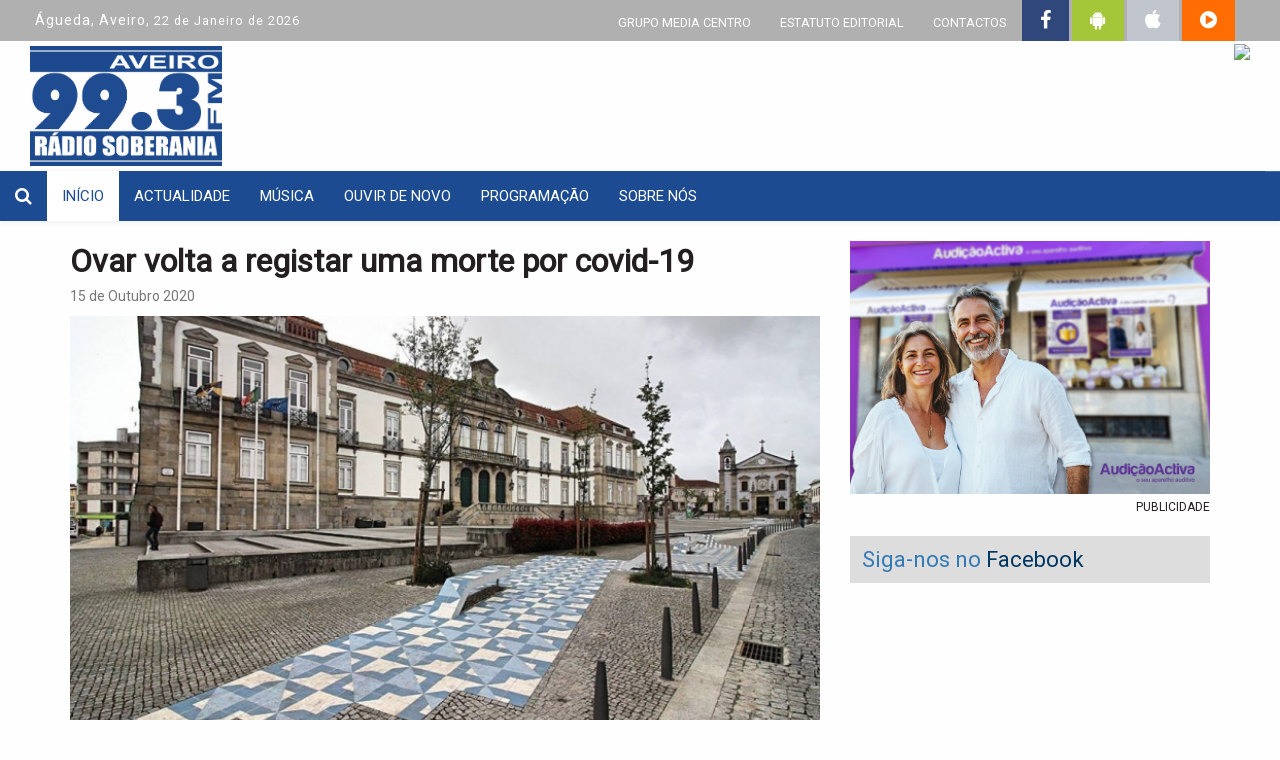

--- FILE ---
content_type: text/html; charset=UTF-8
request_url: https://www.radiosoberania.pt/noticias/ovar-volta-a-registar-uma-morte-por-covid-19/
body_size: 7731
content:


<!DOCTYPE html>
<html lang="pt">
<head>
	<meta charset="utf-8">
	<meta http-equiv="Content-Language" content="pt" />
	<meta http-equiv="X-UA-Compatible" content="IE=Edge;chrome=1" />
	<meta name="viewport" content="width=device-width" />

	<meta name='robots' content='max-image-preview:large' />
<link rel='dns-prefetch' href='//maxcdn.bootstrapcdn.com' />
<link rel='dns-prefetch' href='//s.w.org' />
<link rel="alternate" type="application/rss+xml" title="Feed de comentários de Rádio Soberania &raquo; Ovar volta a registar uma morte por covid-19" href="https://www.radiosoberania.pt/noticias/ovar-volta-a-registar-uma-morte-por-covid-19/feed/" />
<script type="text/javascript">
window._wpemojiSettings = {"baseUrl":"https:\/\/s.w.org\/images\/core\/emoji\/13.1.0\/72x72\/","ext":".png","svgUrl":"https:\/\/s.w.org\/images\/core\/emoji\/13.1.0\/svg\/","svgExt":".svg","source":{"concatemoji":"https:\/\/www.radiosoberania.pt\/wp-includes\/js\/wp-emoji-release.min.js?ver=5.9.2"}};
/*! This file is auto-generated */
!function(e,a,t){var n,r,o,i=a.createElement("canvas"),p=i.getContext&&i.getContext("2d");function s(e,t){var a=String.fromCharCode;p.clearRect(0,0,i.width,i.height),p.fillText(a.apply(this,e),0,0);e=i.toDataURL();return p.clearRect(0,0,i.width,i.height),p.fillText(a.apply(this,t),0,0),e===i.toDataURL()}function c(e){var t=a.createElement("script");t.src=e,t.defer=t.type="text/javascript",a.getElementsByTagName("head")[0].appendChild(t)}for(o=Array("flag","emoji"),t.supports={everything:!0,everythingExceptFlag:!0},r=0;r<o.length;r++)t.supports[o[r]]=function(e){if(!p||!p.fillText)return!1;switch(p.textBaseline="top",p.font="600 32px Arial",e){case"flag":return s([127987,65039,8205,9895,65039],[127987,65039,8203,9895,65039])?!1:!s([55356,56826,55356,56819],[55356,56826,8203,55356,56819])&&!s([55356,57332,56128,56423,56128,56418,56128,56421,56128,56430,56128,56423,56128,56447],[55356,57332,8203,56128,56423,8203,56128,56418,8203,56128,56421,8203,56128,56430,8203,56128,56423,8203,56128,56447]);case"emoji":return!s([10084,65039,8205,55357,56613],[10084,65039,8203,55357,56613])}return!1}(o[r]),t.supports.everything=t.supports.everything&&t.supports[o[r]],"flag"!==o[r]&&(t.supports.everythingExceptFlag=t.supports.everythingExceptFlag&&t.supports[o[r]]);t.supports.everythingExceptFlag=t.supports.everythingExceptFlag&&!t.supports.flag,t.DOMReady=!1,t.readyCallback=function(){t.DOMReady=!0},t.supports.everything||(n=function(){t.readyCallback()},a.addEventListener?(a.addEventListener("DOMContentLoaded",n,!1),e.addEventListener("load",n,!1)):(e.attachEvent("onload",n),a.attachEvent("onreadystatechange",function(){"complete"===a.readyState&&t.readyCallback()})),(n=t.source||{}).concatemoji?c(n.concatemoji):n.wpemoji&&n.twemoji&&(c(n.twemoji),c(n.wpemoji)))}(window,document,window._wpemojiSettings);
</script>
<style type="text/css">
img.wp-smiley,
img.emoji {
	display: inline !important;
	border: none !important;
	box-shadow: none !important;
	height: 1em !important;
	width: 1em !important;
	margin: 0 0.07em !important;
	vertical-align: -0.1em !important;
	background: none !important;
	padding: 0 !important;
}
</style>
	<link rel='stylesheet' id='wp-block-library-css'  href='https://www.radiosoberania.pt/wp-includes/css/dist/block-library/style.min.css?ver=5.9.2' type='text/css' media='all' />
<style id='global-styles-inline-css' type='text/css'>
body{--wp--preset--color--black: #000000;--wp--preset--color--cyan-bluish-gray: #abb8c3;--wp--preset--color--white: #ffffff;--wp--preset--color--pale-pink: #f78da7;--wp--preset--color--vivid-red: #cf2e2e;--wp--preset--color--luminous-vivid-orange: #ff6900;--wp--preset--color--luminous-vivid-amber: #fcb900;--wp--preset--color--light-green-cyan: #7bdcb5;--wp--preset--color--vivid-green-cyan: #00d084;--wp--preset--color--pale-cyan-blue: #8ed1fc;--wp--preset--color--vivid-cyan-blue: #0693e3;--wp--preset--color--vivid-purple: #9b51e0;--wp--preset--gradient--vivid-cyan-blue-to-vivid-purple: linear-gradient(135deg,rgba(6,147,227,1) 0%,rgb(155,81,224) 100%);--wp--preset--gradient--light-green-cyan-to-vivid-green-cyan: linear-gradient(135deg,rgb(122,220,180) 0%,rgb(0,208,130) 100%);--wp--preset--gradient--luminous-vivid-amber-to-luminous-vivid-orange: linear-gradient(135deg,rgba(252,185,0,1) 0%,rgba(255,105,0,1) 100%);--wp--preset--gradient--luminous-vivid-orange-to-vivid-red: linear-gradient(135deg,rgba(255,105,0,1) 0%,rgb(207,46,46) 100%);--wp--preset--gradient--very-light-gray-to-cyan-bluish-gray: linear-gradient(135deg,rgb(238,238,238) 0%,rgb(169,184,195) 100%);--wp--preset--gradient--cool-to-warm-spectrum: linear-gradient(135deg,rgb(74,234,220) 0%,rgb(151,120,209) 20%,rgb(207,42,186) 40%,rgb(238,44,130) 60%,rgb(251,105,98) 80%,rgb(254,248,76) 100%);--wp--preset--gradient--blush-light-purple: linear-gradient(135deg,rgb(255,206,236) 0%,rgb(152,150,240) 100%);--wp--preset--gradient--blush-bordeaux: linear-gradient(135deg,rgb(254,205,165) 0%,rgb(254,45,45) 50%,rgb(107,0,62) 100%);--wp--preset--gradient--luminous-dusk: linear-gradient(135deg,rgb(255,203,112) 0%,rgb(199,81,192) 50%,rgb(65,88,208) 100%);--wp--preset--gradient--pale-ocean: linear-gradient(135deg,rgb(255,245,203) 0%,rgb(182,227,212) 50%,rgb(51,167,181) 100%);--wp--preset--gradient--electric-grass: linear-gradient(135deg,rgb(202,248,128) 0%,rgb(113,206,126) 100%);--wp--preset--gradient--midnight: linear-gradient(135deg,rgb(2,3,129) 0%,rgb(40,116,252) 100%);--wp--preset--duotone--dark-grayscale: url('#wp-duotone-dark-grayscale');--wp--preset--duotone--grayscale: url('#wp-duotone-grayscale');--wp--preset--duotone--purple-yellow: url('#wp-duotone-purple-yellow');--wp--preset--duotone--blue-red: url('#wp-duotone-blue-red');--wp--preset--duotone--midnight: url('#wp-duotone-midnight');--wp--preset--duotone--magenta-yellow: url('#wp-duotone-magenta-yellow');--wp--preset--duotone--purple-green: url('#wp-duotone-purple-green');--wp--preset--duotone--blue-orange: url('#wp-duotone-blue-orange');--wp--preset--font-size--small: 13px;--wp--preset--font-size--medium: 20px;--wp--preset--font-size--large: 36px;--wp--preset--font-size--x-large: 42px;}.has-black-color{color: var(--wp--preset--color--black) !important;}.has-cyan-bluish-gray-color{color: var(--wp--preset--color--cyan-bluish-gray) !important;}.has-white-color{color: var(--wp--preset--color--white) !important;}.has-pale-pink-color{color: var(--wp--preset--color--pale-pink) !important;}.has-vivid-red-color{color: var(--wp--preset--color--vivid-red) !important;}.has-luminous-vivid-orange-color{color: var(--wp--preset--color--luminous-vivid-orange) !important;}.has-luminous-vivid-amber-color{color: var(--wp--preset--color--luminous-vivid-amber) !important;}.has-light-green-cyan-color{color: var(--wp--preset--color--light-green-cyan) !important;}.has-vivid-green-cyan-color{color: var(--wp--preset--color--vivid-green-cyan) !important;}.has-pale-cyan-blue-color{color: var(--wp--preset--color--pale-cyan-blue) !important;}.has-vivid-cyan-blue-color{color: var(--wp--preset--color--vivid-cyan-blue) !important;}.has-vivid-purple-color{color: var(--wp--preset--color--vivid-purple) !important;}.has-black-background-color{background-color: var(--wp--preset--color--black) !important;}.has-cyan-bluish-gray-background-color{background-color: var(--wp--preset--color--cyan-bluish-gray) !important;}.has-white-background-color{background-color: var(--wp--preset--color--white) !important;}.has-pale-pink-background-color{background-color: var(--wp--preset--color--pale-pink) !important;}.has-vivid-red-background-color{background-color: var(--wp--preset--color--vivid-red) !important;}.has-luminous-vivid-orange-background-color{background-color: var(--wp--preset--color--luminous-vivid-orange) !important;}.has-luminous-vivid-amber-background-color{background-color: var(--wp--preset--color--luminous-vivid-amber) !important;}.has-light-green-cyan-background-color{background-color: var(--wp--preset--color--light-green-cyan) !important;}.has-vivid-green-cyan-background-color{background-color: var(--wp--preset--color--vivid-green-cyan) !important;}.has-pale-cyan-blue-background-color{background-color: var(--wp--preset--color--pale-cyan-blue) !important;}.has-vivid-cyan-blue-background-color{background-color: var(--wp--preset--color--vivid-cyan-blue) !important;}.has-vivid-purple-background-color{background-color: var(--wp--preset--color--vivid-purple) !important;}.has-black-border-color{border-color: var(--wp--preset--color--black) !important;}.has-cyan-bluish-gray-border-color{border-color: var(--wp--preset--color--cyan-bluish-gray) !important;}.has-white-border-color{border-color: var(--wp--preset--color--white) !important;}.has-pale-pink-border-color{border-color: var(--wp--preset--color--pale-pink) !important;}.has-vivid-red-border-color{border-color: var(--wp--preset--color--vivid-red) !important;}.has-luminous-vivid-orange-border-color{border-color: var(--wp--preset--color--luminous-vivid-orange) !important;}.has-luminous-vivid-amber-border-color{border-color: var(--wp--preset--color--luminous-vivid-amber) !important;}.has-light-green-cyan-border-color{border-color: var(--wp--preset--color--light-green-cyan) !important;}.has-vivid-green-cyan-border-color{border-color: var(--wp--preset--color--vivid-green-cyan) !important;}.has-pale-cyan-blue-border-color{border-color: var(--wp--preset--color--pale-cyan-blue) !important;}.has-vivid-cyan-blue-border-color{border-color: var(--wp--preset--color--vivid-cyan-blue) !important;}.has-vivid-purple-border-color{border-color: var(--wp--preset--color--vivid-purple) !important;}.has-vivid-cyan-blue-to-vivid-purple-gradient-background{background: var(--wp--preset--gradient--vivid-cyan-blue-to-vivid-purple) !important;}.has-light-green-cyan-to-vivid-green-cyan-gradient-background{background: var(--wp--preset--gradient--light-green-cyan-to-vivid-green-cyan) !important;}.has-luminous-vivid-amber-to-luminous-vivid-orange-gradient-background{background: var(--wp--preset--gradient--luminous-vivid-amber-to-luminous-vivid-orange) !important;}.has-luminous-vivid-orange-to-vivid-red-gradient-background{background: var(--wp--preset--gradient--luminous-vivid-orange-to-vivid-red) !important;}.has-very-light-gray-to-cyan-bluish-gray-gradient-background{background: var(--wp--preset--gradient--very-light-gray-to-cyan-bluish-gray) !important;}.has-cool-to-warm-spectrum-gradient-background{background: var(--wp--preset--gradient--cool-to-warm-spectrum) !important;}.has-blush-light-purple-gradient-background{background: var(--wp--preset--gradient--blush-light-purple) !important;}.has-blush-bordeaux-gradient-background{background: var(--wp--preset--gradient--blush-bordeaux) !important;}.has-luminous-dusk-gradient-background{background: var(--wp--preset--gradient--luminous-dusk) !important;}.has-pale-ocean-gradient-background{background: var(--wp--preset--gradient--pale-ocean) !important;}.has-electric-grass-gradient-background{background: var(--wp--preset--gradient--electric-grass) !important;}.has-midnight-gradient-background{background: var(--wp--preset--gradient--midnight) !important;}.has-small-font-size{font-size: var(--wp--preset--font-size--small) !important;}.has-medium-font-size{font-size: var(--wp--preset--font-size--medium) !important;}.has-large-font-size{font-size: var(--wp--preset--font-size--large) !important;}.has-x-large-font-size{font-size: var(--wp--preset--font-size--x-large) !important;}
</style>
<link rel='stylesheet' id='wonderplugin-slider-css-css'  href='https://www.radiosoberania.pt/wp-content/plugins/wonderplugin-slider-lite/engine/wonderpluginsliderengine.css?ver=5.9.2' type='text/css' media='all' />
<link rel='stylesheet' id='bootstrap-css-css'  href='https://www.radiosoberania.pt/wp-content/themes/grupomediacentro/css/bootstrap.min.css' type='text/css' media='all' />
<link rel='stylesheet' id='bootstrap-theme-css'  href='https://www.radiosoberania.pt/wp-content/themes/grupomediacentro/css/bootstrap-theme.min.css' type='text/css' media='all' />
<link rel='stylesheet' id='bootstrap-fonts-css'  href='https://www.radiosoberania.pt/wp-content/themes/grupomediacentro/fonts/glyphicons-halflings-regular.ttf' type='text/css' media='all' />
<link rel='stylesheet' id='header-css'  href='https://www.radiosoberania.pt/wp-content/themes/grupomediacentro/css/header.css?ver=1.0.0' type='text/css' media='all' />
<link rel='stylesheet' id='blog-css'  href='https://www.radiosoberania.pt/wp-content/themes/grupomediacentro/css/blog.css?ver=1.0.0' type='text/css' media='all' />
<link rel='stylesheet' id='footer-css'  href='https://www.radiosoberania.pt/wp-content/themes/grupomediacentro/css/footer.css?ver=1.0.0' type='text/css' media='all' />
<link rel='stylesheet' id='font-awesome-css'  href='//maxcdn.bootstrapcdn.com/font-awesome/4.3.0/css/font-awesome.min.css?ver=5.9.2' type='text/css' media='all' />
<link rel='stylesheet' id='Roboto-css'  href='https://fonts.googleapis.com/css?family=Roboto&#038;ver=5.9.2' type='text/css' media='all' />
<script type='text/javascript' src='https://www.radiosoberania.pt/wp-includes/js/jquery/jquery.min.js?ver=3.6.0' id='jquery-core-js'></script>
<script type='text/javascript' src='https://www.radiosoberania.pt/wp-includes/js/jquery/jquery-migrate.min.js?ver=3.3.2' id='jquery-migrate-js'></script>
<script type='text/javascript' src='https://www.radiosoberania.pt/wp-content/plugins/wonderplugin-slider-lite/engine/wonderpluginsliderskins.js?ver=6.2' id='wonderplugin-slider-skins-script-js'></script>
<script type='text/javascript' src='https://www.radiosoberania.pt/wp-content/plugins/wonderplugin-slider-lite/engine/wonderpluginslider.js?ver=6.2' id='wonderplugin-slider-script-js'></script>
<link rel="https://api.w.org/" href="https://www.radiosoberania.pt/wp-json/" /><link rel="alternate" type="application/json" href="https://www.radiosoberania.pt/wp-json/wp/v2/posts/27691" /><link rel="EditURI" type="application/rsd+xml" title="RSD" href="https://www.radiosoberania.pt/xmlrpc.php?rsd" />
<link rel="wlwmanifest" type="application/wlwmanifest+xml" href="https://www.radiosoberania.pt/wp-includes/wlwmanifest.xml" /> 
<meta name="generator" content="WordPress 5.9.2" />
<link rel="canonical" href="https://www.radiosoberania.pt/noticias/ovar-volta-a-registar-uma-morte-por-covid-19/" />
<link rel='shortlink' href='https://www.radiosoberania.pt/?p=27691' />
<link rel="alternate" type="application/json+oembed" href="https://www.radiosoberania.pt/wp-json/oembed/1.0/embed?url=https%3A%2F%2Fwww.radiosoberania.pt%2Fnoticias%2Fovar-volta-a-registar-uma-morte-por-covid-19%2F" />
<link rel="alternate" type="text/xml+oembed" href="https://www.radiosoberania.pt/wp-json/oembed/1.0/embed?url=https%3A%2F%2Fwww.radiosoberania.pt%2Fnoticias%2Fovar-volta-a-registar-uma-morte-por-covid-19%2F&#038;format=xml" />

	<meta name="author" content="DigitalRM">

	<meta property="fb:app_id" content="785675364957065"/>
	<meta property="fb:admins" content="100000414961354" />
	<meta property="og:url" content="https://www.radiosoberania.pt/noticias/ovar-volta-a-registar-uma-morte-por-covid-19/" />
	<meta property="og:type" content="website" />

	
	<meta name="description" content="Desde 11 de maio que não havia óbitos pelo vírus no concelho.">
	<meta property="og:title" content="Ovar volta a registar uma morte por covid-19" />
	<meta property="og:description" content="Desde 11 de maio que não havia óbitos pelo vírus no concelho." />
	<meta name="image" content="https://www.radiosoberania.pt/wp-content/uploads/2020/03/ovar.jpg">
	<meta property="og:image" content="https://www.radiosoberania.pt/wp-content/uploads/2020/03/ovar.jpg" />
	<meta property="og:site_name" content="Rádio Soberania - Águeda"/>
	<title>Rádio Soberania - Águeda</title>
	<link rel="shortcut icon" href="https://www.radiosoberania.pt/wp-content/themes/grupomediacentro/favicon.png" />

    <!-- Google tag (gtag.js) -->
    <script async src="https://www.googletagmanager.com/gtag/js?id=G-R0N66G9J36"></script>
    <script>
      window.dataLayer = window.dataLayer || [];
      function gtag(){dataLayer.push(arguments);}
      gtag('js', new Date());
    
      gtag('config', 'G-R0N66G9J36');
    </script>
	
</head>
<body>
	

<div class="container-fluid" style="margin-bottom: -10px;">
	<div class="row top-header" style="margin-top: -5px;">
				<div class='col-xs-4' style='padding-top: 15px; letter-spacing: 1px;'>
				<span style='font-size: 14px;'>Águeda, Aveiro, </span>                22 de Janeiro de 2026		</div>
				<div class='col-xs-8'>
				<ul class='list-inline top-header-list pull-right'>                <li class="list-inline-item">
                    <a href="https://www.radiosoberania.pt/grupo-media-centro">GRUPO MEDIA CENTRO</a>
                </li>
                <li class="list-inline-item">
                    <a href="https://www.radiosoberania.pt/estatuto-editorial">ESTATUTO EDITORIAL</a>
                </li>
                <li class="list-inline-item">
                    <a href="https://www.radiosoberania.pt/contactos">CONTACTOS</a>
                </li>
                <li style="background-color: #2F477A;">
                    <a href="https://pt-pt.facebook.com/radiosoberania99.3/" target="_blank">
                        <i class="fa fa-facebook" style="font-size: 20px; padding: 5px;" title="siga-nos no Facebook"></i>
                    </a>
                </li> 
                <li style="background-color: #A4C639;">
                    <a href="https://play.google.com/store/apps/details?id=pt.abss.RadioSoberania" target="_blank" title="Instalar a Apps para Android">
                        <i class="fa fa-android" style="font-size: 20px; padding: 5px;"></i>
                    </a>
                </li>
				<li style="background-color: #C0C5CE;">
                    <a href="https://itunes.apple.com/us/app/r%C3%A1dio-soberania/id1137750612" target="_blank" title="Instalar a Apps para Apple">
                        <i class="fa fa-apple" style="font-size: 20px; padding: 5px;"></i>
                    </a>
                </li>
				<li style="background-color: #FF6D02;">
                    <a href="javascript:window.open('http://radiosoberania.pt/player/digitalrm.html','mypopuptitle','width=370,height=470')" title="Ouvir rádio online"> 
						<i class="fa fa-play-circle" style="font-size: 20px; padding: 5px;"></i> 
					</a>
                </li>
            </ul>
		</div>
	</div>
	<div class="row overflow-hidden" style="height: 130px; max-height: 130px;">
		<div class="col-md-12 col-xs-12">
				<div class='col-md-6 col-xs-12' style='padding-top: 5px;'>            
    			<a href="https://www.radiosoberania.pt">
    				<img id="site-logo" src="https://www.radiosoberania.pt/wp-content/themes/grupomediacentro/images/logo_soberania.jpg" alt="Rádio Soberania - Águeda">
    			</a>
            </div>
            <div class="col-md-6 col-xs-12" align="right">
					<!-- ################ SCRIPT NO AR ##################### -->
					<!--<iframe src="http://regionaldocentro.dyndns.info/locutores.asp" name="principal" width="320px" marginwidth="0" height="140px" marginheight="0" scrolling="No" frameborder="0" id="principal"></iframe>
					-->
					<a href="javascript:window.open('http://radiosoberania.pt/player/digitalrm.html','mypopuptitle','width=370,height=470')" title="Ouvir rádio online"> 
						<img src="https://www.radioregionalcentro.com/wp-content/themes/grupomediacentro/images/banner_topo.jpg" />
					</a>
            </div>
		</div>
	</div>
</div>	

<div id="nav-siteo" class="navbar navbar-default" role="navigation" style="margin-top: 0px; padding: 0px; padding-top: 0px;">
	<div class="container-fluid">
		<div class="navbar-header">
			<a class="navbar-brand" href="javascript:toggleSearch();"><i class="fa fa-search"></i></a>
			<button type="button" class="navbar-toggle" data-toggle="collapse" data-target=".navbar-menubuilder">
				<span class="sr-only">Toggle navigation</span>
				<span class="icon-bar"></span>
				<span class="icon-bar"></span>
				<span class="icon-bar"></span>
			</button>
    	</div>
    	<div class="collapse navbar-collapse navbar-menubuilder">
    		<ul class="nav navbar-nav navbar-left">
    			<li class="active"><a href="https://www.radiosoberania.pt">INÍCIO</a></li>
    			<li class="page_item page-item-9845"><a href="https://www.radiosoberania.pt/noticias/">Actualidade</a></li>
<li class="page_item page-item-9848"><a href="https://www.radiosoberania.pt/musica/">Música</a></li>
<li class="page_item page-item-285"><a href="https://www.radiosoberania.pt/ouvir-de-novo/">Ouvir de Novo</a></li>
<li class="page_item page-item-10158"><a href="https://www.radiosoberania.pt/programacao/">Programação</a></li>
<li class="page_item page-item-177"><a href="https://www.radiosoberania.pt/sobre-nos/">Sobre nós</a></li>
				
    		</ul>
    		<div class="pull-right" id="logo-on-top" style="display: none;padding-top: 5px;vertical-align: middle">
	    		<img style="height: 45px; width: auto;" src="https://www.radiosoberania.pt/wp-content/themes/grupomediacentro/images/soberania_logo_50px.png" alt="Rádio Soberania - Águeda" title="Rádio Soberania - Águeda" />
    		</div>
    	</div>
    </div>
</div>
<div id="search" class="container-fluid">
    <div class="row">
        <div class="col-xs-12">
            <form class="form-horizontal" role="form" action="https://www.radiosoberania.pt/pesquisar" method="GET">
                <div class="form-group">
                    <label class="sr-only" for="s">Pesquisar</label>
                    <div class="search">
                        <div class="input-group input-group-lg">
                            <input type="text" class="form-control input-lg" id="pesquisar" name="pesquisar" placeholder="Pesquisar notícia" required>
                            <span class="input-group-btn">
                                <button class="btn btn-default btn-lg" type="submit">Pesquisar</button>
                            </span>
                        </div>
                    </div>
                </div>
            </form>
        </div>
    </div>
</div>
	<br>

<div class="container">
	<div class="row">
		<div class="col-md-8 col-xs-12 col-sm-12">
			<h2 class="new-detail-title">Ovar volta a registar uma morte por covid-19</h2>
<small class="new-time text-muted">15 de Outubro 2020</small>

			<img class="img-responsive new-image-detail" src="https://www.radiosoberania.pt/wp-content/uploads/2020/03/ovar.jpg">
	<!-- Go to www.addthis.com/dashboard to customize your tools -->
<script type="text/javascript" src="//s7.addthis.com/js/300/addthis_widget.js#pubid=ra-57ea4bfdd56bc2f7"></script>

<!-- Go to www.addthis.com/dashboard to customize your tools -->
<div class="addthis_inline_share_toolbox_3xbp"></div>
            
<!--
<ul class="list-inline social-list">
	<li class="list-inline-item">
		<a href="https://www.facebook.com/dialog/share?app_id=785675364957065&display=popup&href=https://www.radiosoberania.pt/noticias/ovar-volta-a-registar-uma-morte-por-covid-19/&redirect_uri=https://www.radiosoberania.pt/noticias/ovar-volta-a-registar-uma-morte-por-covid-19/">
	    	<img class="share-icon" src="https://www.radiosoberania.pt/wp-content/themes/grupomediacentro/images/facebook.png">
	    </a>
	</li>
	<li class="list-inline-item no-padding no-margin">
		<a href="https://twitter.com/intent/tweet?text=Ovar volta a registar uma morte por covid-19 https://www.radiosoberania.pt/noticias/ovar-volta-a-registar-uma-morte-por-covid-19/">
			<img class="share-icon" src="https://www.radiosoberania.pt/wp-content/themes/grupomediacentro/images/twitter.png">
		</a>
	</li>
	<li class="list-inline-item">
		<a href="mailto:?Subject=Ovar volta a registar uma morte por covid-19&Body=https://www.radiosoberania.pt/noticias/ovar-volta-a-registar-uma-morte-por-covid-19/">
	    	<img class="share-icon" src="https://www.radiosoberania.pt/wp-content/themes/grupomediacentro/images/mail.png">
	    </a>
	</li>
</ul>
-->
<div class="new-detail-text"><p>O concelho de Ovar registou voltou ontem a registar uma morte por Covid-19. Desde 11 de maio que o número de óbitos se mantinha nas 40 mortes em doentes infetados com o novo coronavírus.</p>
<p>O Presidente da câmara de Ovar comunicou que nesta quarta-feira morreu uma doente de 65 anos que estava infetada. A mulher, moradora numa das freguesias de Ovar, estava internada e o estado de saúde tinha-se agravado nos últimos dias.</p>
<p>Ovar tem agora 74 casos ativos. Desde o início da pandemia o município já registou mais de 870 casos confirmados.</p>
<p>SIC Notícias</p>
</div>		</div>
		<div class="col-md-4 col-xs-12 col-sm-12">
			
<div class="container-fluid">
	<div class="row">
		<div id="pCarousel" class="carousel slide" data-ride="carousel">
			<div class="carousel-inner" role="listbox">
													<div class="item active">
						<a href=" https://www.radiosoberania.pt/noticias/audicaoactiva-solucoes-auditivas-personalizadas-em-todo-o-pais/" target="_blank">
							<img class="img-responsive pub-image" src="https://www.radiosoberania.pt/wp-content/uploads/2025/10/Img_Radio-Soberania-2-1.jpg" alt="">
						</a>
					</div>
													<div class="item ">
						<a href="" target="_blank">
							<img class="img-responsive pub-image" src="https://www.radiosoberania.pt/wp-content/uploads/2018/07/app-radio-soberania0.jpg" alt="">
						</a>
					</div>
													<div class="item ">
						<a href="" target="_blank">
							<img class="img-responsive pub-image" src="https://www.radiosoberania.pt/wp-content/uploads/2018/07/app-radio-soberania.jpg" alt="">
						</a>
					</div>
							</div>
		</div>
		<small id="pub-string" class="pull-right" style="margin-top: 5px">PUBLICIDADE</small>	
	</div>
	
	<br/>
	
	<div class="row">
			<div class="bolsa-box">
				<a href="https://www.radiosoberania.pt/opiniao" style="font-size: 22px; text-decoration: none;">
					<span class="font-size-22">Siga-nos no <span class="opinion-blue">Facebook</span></span>
				</a>
			</div>
			<!-- PAGE FACEBOOK PLUGIN -->
				<iframe src='https://www.facebook.com/plugins/page.php?href=https%3A%2F%2Fwww.facebook.com%2Fradiosoberania99.3&tabs=timeline&width=360&height=685&small_header=false&adapt_container_width=true&hide_cover=false&show_facepile=true&appId' width='360' height='685' style='border:none;overflow:hidden' scrolling='no' frameborder='0' allowTransparency='true' allow='encrypted-media'></iframe>	</div>
	
	<br/>
	
	<div class="row">
			<div class="bolsa-box">
				<a href="https://www.radiosoberania.pt/os-nossos-jornais" style="font-size: 22px; text-decoration: none;">
					<span class="font-size-22">Os nossos <span class="opinion-blue">Jornais</span></span>
				</a>
			</div>		
			<div id="pCarousel" class="carousel slide" data-ride="carousel">
			<div class="carousel-inner" role="listbox">
													<div class="item active">
						<a href="https://www.radiosoberania.pt/os-nossos-jornais/jornal-terras-de-sico/">
							<img class="img-responsive pub-image" src="https://www.radioregionalcentro.pt/capas/sico.jpg" alt="">
						</a>
					</div>
													<div class="item ">
						<a href="https://www.radiosoberania.pt/os-nossos-jornais/o-despertar/">
							<img class="img-responsive pub-image" src="https://www.radioregionalcentro.pt/capas/despertar.jpg" alt="">
						</a>
					</div>
													<div class="item ">
						<a href="https://www.radiosoberania.pt/os-nossos-jornais/campeao-das-provincias/">
							<img class="img-responsive pub-image" src="https://www.radioregionalcentro.pt/capas/campeao.jpg" alt="">
						</a>
					</div>
													<div class="item ">
						<a href="https://www.radiosoberania.pt/os-nossos-jornais/noticias-de-vouzela/">
							<img class="img-responsive pub-image" src="https://www.radioregionalcentro.pt/capas/noticiasdevouzela.jpg" alt="">
						</a>
					</div>
													<div class="item ">
						<a href="https://www.radiosoberania.pt/os-nossos-jornais/jornal-beira-vouga/">
							<img class="img-responsive pub-image" src="https://www.radioregionalcentro.pt/capas/beiravouga.jpg" alt="">
						</a>
					</div>
							</div>
		</div>		
	</div>
	
	<!--
	<hr class="line">
<h4>Águeda: Mário Correia é o novo diretor da Escola Secundária de Adolfo Portela</h4>
<hr class="line">
<div class="row">
	<div id="capa-carousel" class="carousel slide" data-ride="carousel">
		<div class="carousel-inner" role="listbox">
	
			<div class="item active">
				<a href="" target="_blank">
					<img class="img-responsive pub-image" src="" alt="">
				</a>
			</div>
		</div>
	</div>
</div>
<hr class="line">
<h4 class="pull-right">&#8220;Música na Escola&#8221; está de volta a Aveiro</h4>
<hr class="line">
<div class="row">

	<div id="capa-ant-carousel" class="carousel slide" data-ride="carousel">
		<div class="carousel-inner" role="listbox">
	
			<div class="item active">
				<a href="" target="_blank">
					<img class="img-responsive pub-image" src="" alt="">
				</a>
			</div>
					</div>
	</div>

</div>
	-->
</div>
			
<div class="bolsa-box" style="margin-top: 10px">
	<span class="font-size-18">Últimas <span class="opinion-blue">Notícias</span></span>
</div>
<table class="table table-hover">
	<tbody>
				<tr>
			<td class="last-new-item">
				<a href="https://www.radiosoberania.pt/noticias/agueda-mario-correia-e-o-novo-diretor-da-escola-secundaria-de-adolfo-portela/">
					<h5 class="last-news-title">Águeda: Mário Correia é o novo diretor da Escola Secundária de Adolfo Portela</h5>
					<small class="last-new-time text-muted">21 de Janeiro 2026</small>
				</a>
		 	</td>
		</tr>
				<tr>
			<td class="last-new-item">
				<a href="https://www.radiosoberania.pt/noticias/musica-na-escola-esta-de-volta-a-aveiro/">
					<h5 class="last-news-title">&#8220;Música na Escola&#8221; está de volta a Aveiro</h5>
					<small class="last-new-time text-muted">21 de Janeiro 2026</small>
				</a>
		 	</td>
		</tr>
				<tr>
			<td class="last-new-item">
				<a href="https://www.radiosoberania.pt/noticias/associacao-de-municipios-quer-todo-o-territorio-nacional-com-acesso-a-imprensa/">
					<h5 class="last-news-title">Associação de Municípios quer todo o território nacional com acesso a imprensa</h5>
					<small class="last-new-time text-muted">21 de Janeiro 2026</small>
				</a>
		 	</td>
		</tr>
				<tr>
			<td class="last-new-item">
				<a href="https://www.radiosoberania.pt/noticias/depressao-ingrid-traz-chuva-neve-vento-e-agitacao-maritima-ate-sabado/">
					<h5 class="last-news-title">Depressão Ingrid traz chuva, neve, vento e agitação marítima até sábado</h5>
					<small class="last-new-time text-muted">21 de Janeiro 2026</small>
				</a>
		 	</td>
		</tr>
				<tr>
			<td class="last-new-item">
				<a href="https://www.radiosoberania.pt/noticias/camara-de-aveiro-apresenta-programacao-do-carnaval-da-ria/">
					<h5 class="last-news-title">Câmara de Aveiro apresenta programação do &#8220;Carnaval da Ria&#8221;</h5>
					<small class="last-new-time text-muted">21 de Janeiro 2026</small>
				</a>
		 	</td>
		</tr>
				<tr>
			<td class="last-new-item">
				<a href="https://www.radiosoberania.pt/noticias/ilhavo-avanca-com-criacao-do-estatuto-municipal-do-dirigente-associativo/">
					<h5 class="last-news-title">Ílhavo avança com criação do Estatuto Municipal do Dirigente Associativo</h5>
					<small class="last-new-time text-muted">21 de Janeiro 2026</small>
				</a>
		 	</td>
		</tr>
			</tbody>
</table>		</div>
	</div>
</div>


<br/>
	<div class="container-fluid centered" style="background-color: #1C4B91; color: #ffffff;">			
	
		<div class="row" style="padding-top: 10px;">
		  <ul class="list-inline footer-links">
		    <li class="list-inline-item">
		      As nossas rádios
		    </li>
		    <li> | </li>
		    <li class="list-inline-item footer-links">
		      <a href="https://www.radioregionalcentro.pt/" target="_blank">REGIONAL DO CENTRO</a>
		    </li>
		    <li> | </li>
		    <li class="list-inline-item footer-links">
		      <a href="http://www.radiofadodecoimbra.pt" target="_blank">FADO DE COIMBRA (online)</a>
		    </li>
		    <li> | </li>
			<li class="list-inline-item footer-links">
		      <a href="http://radiobotareu.pt/" target="_blank">BOTAREU</a>
		    </li>
		    <li> | </li>
			<li class="list-inline-item footer-links">
		      <a href="https://www.radiosoberania.pt/" target="_blank">SOBERANIA</a>
		    </li>		    
		    <li> | </li>
		    <li class="list-inline-item footer-links">
		      <a href="http://www.radiosaudade.pt/" target="_blank">SAUDADE (online)</a>
		    </li>
		  </ul>
		</div>
		<div class="row">
		  <div class="col-md-12 centered">
		    <h4 class="text-muted direitos-reservados">Todos os direitos reservados &bull; Rádio Soberania - Águeda</h4>
		    <address>
		      Rua José Sucena nº120, 3º andar Águeda, Aveiro, Portugal
		     </address>
		    <p class="pull-center text-muted">
			  <a href="http://www.digitalrm.pt/" target="_blank" style="color: #FFF; text-decoration: none;">
				<small>Powered by</small> DIGITAL <span style="color:red">RM</span>
				</a>
			</p>
		  </div>
		</div>
	 </div>    

	<script type='text/javascript' src='https://www.radiosoberania.pt/wp-content/themes/grupomediacentro/js/bootstrap.min.js' id='bootstrap-js-js'></script>
<script type='text/javascript' src='https://www.radiosoberania.pt/wp-content/themes/grupomediacentro/js/my-scripts.js' id='my-js-js'></script>
</body>
</html>